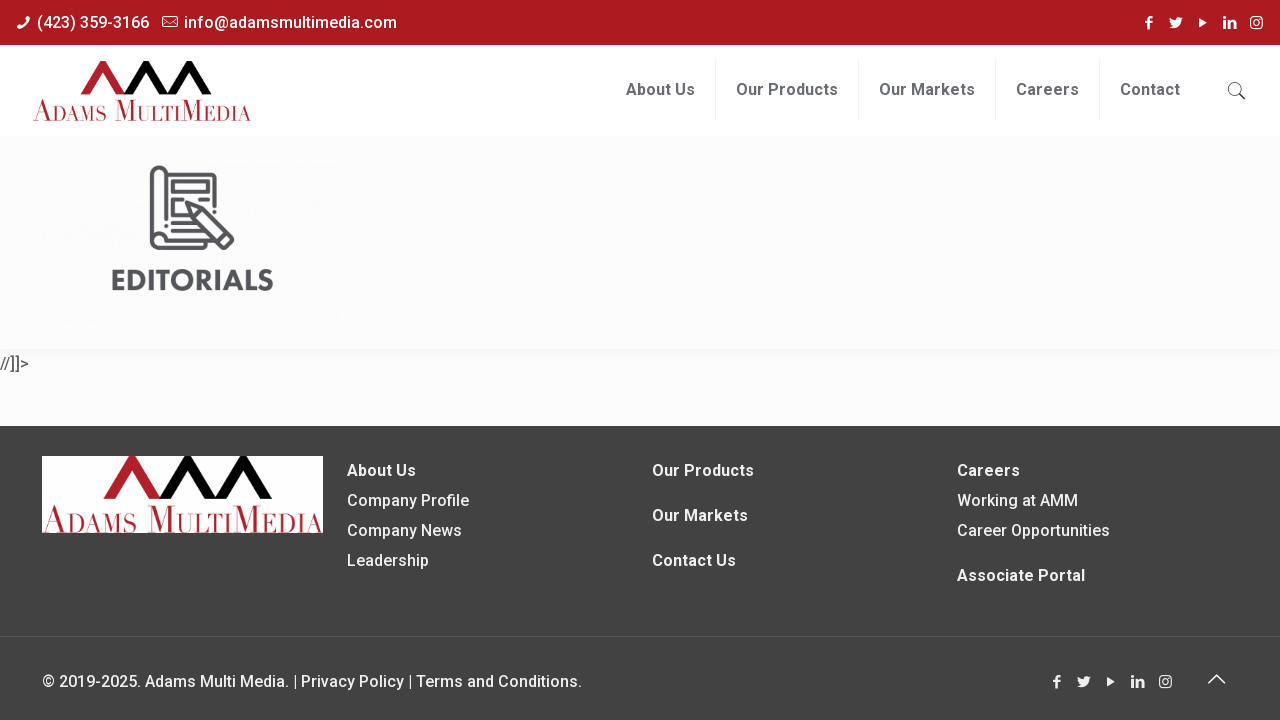

--- FILE ---
content_type: application/javascript; charset=UTF-8
request_url: https://adamspg.com/cdn-cgi/challenge-platform/scripts/jsd/main.js
body_size: 4705
content:
window._cf_chl_opt={uYln4:'g'};~function(h1,D,e,E,y,R,X,W){h1=x,function(H,Z,hu,h0,j,s){for(hu={H:314,Z:256,j:305,s:234,L:262,g:304,c:205,n:265,M:290,Y:239},h0=x,j=H();!![];)try{if(s=-parseInt(h0(hu.H))/1+parseInt(h0(hu.Z))/2+parseInt(h0(hu.j))/3+parseInt(h0(hu.s))/4*(parseInt(h0(hu.L))/5)+-parseInt(h0(hu.g))/6*(parseInt(h0(hu.c))/7)+-parseInt(h0(hu.n))/8*(-parseInt(h0(hu.M))/9)+-parseInt(h0(hu.Y))/10,s===Z)break;else j.push(j.shift())}catch(L){j.push(j.shift())}}(h,160812),D=this||self,e=D[h1(260)],E=function(hO,ho,hb,ht,hm,h2,Z,j,s){return hO={H:250,Z:251},ho={H:203,Z:220,j:203,s:203,L:229,g:203,c:230,n:220,M:230},hb={H:222},ht={H:222,Z:230,j:245,s:285,L:235,g:245,c:235,n:245,M:285,Y:235,l:282,U:220,P:282,I:220,S:203,A:220,K:245,T:220,z:282,F:282,G:220,Q:220,C:229},hm={H:309,Z:230},h2=h1,Z=String[h2(hO.H)],j={'h':function(L){return null==L?'':j.g(L,6,function(c,h3){return h3=x,h3(hm.H)[h3(hm.Z)](c)})},'g':function(L,M,Y,h4,U,P,I,S,A,K,T,z,F,G,Q,C,V,B){if(h4=h2,L==null)return'';for(P={},I={},S='',A=2,K=3,T=2,z=[],F=0,G=0,Q=0;Q<L[h4(ht.H)];Q+=1)if(C=L[h4(ht.Z)](Q),Object[h4(ht.j)][h4(ht.s)][h4(ht.L)](P,C)||(P[C]=K++,I[C]=!0),V=S+C,Object[h4(ht.g)][h4(ht.s)][h4(ht.c)](P,V))S=V;else{if(Object[h4(ht.n)][h4(ht.M)][h4(ht.Y)](I,S)){if(256>S[h4(ht.l)](0)){for(U=0;U<T;F<<=1,G==M-1?(G=0,z[h4(ht.U)](Y(F)),F=0):G++,U++);for(B=S[h4(ht.P)](0),U=0;8>U;F=1&B|F<<1.61,M-1==G?(G=0,z[h4(ht.U)](Y(F)),F=0):G++,B>>=1,U++);}else{for(B=1,U=0;U<T;F=B|F<<1,G==M-1?(G=0,z[h4(ht.U)](Y(F)),F=0):G++,B=0,U++);for(B=S[h4(ht.P)](0),U=0;16>U;F=B&1|F<<1.04,G==M-1?(G=0,z[h4(ht.I)](Y(F)),F=0):G++,B>>=1,U++);}A--,A==0&&(A=Math[h4(ht.S)](2,T),T++),delete I[S]}else for(B=P[S],U=0;U<T;F=1&B|F<<1.31,G==M-1?(G=0,z[h4(ht.A)](Y(F)),F=0):G++,B>>=1,U++);S=(A--,0==A&&(A=Math[h4(ht.S)](2,T),T++),P[V]=K++,String(C))}if(S!==''){if(Object[h4(ht.K)][h4(ht.s)][h4(ht.L)](I,S)){if(256>S[h4(ht.l)](0)){for(U=0;U<T;F<<=1,M-1==G?(G=0,z[h4(ht.T)](Y(F)),F=0):G++,U++);for(B=S[h4(ht.z)](0),U=0;8>U;F=B&1|F<<1,G==M-1?(G=0,z[h4(ht.A)](Y(F)),F=0):G++,B>>=1,U++);}else{for(B=1,U=0;U<T;F=F<<1.67|B,G==M-1?(G=0,z[h4(ht.A)](Y(F)),F=0):G++,B=0,U++);for(B=S[h4(ht.F)](0),U=0;16>U;F=F<<1|1&B,G==M-1?(G=0,z[h4(ht.T)](Y(F)),F=0):G++,B>>=1,U++);}A--,0==A&&(A=Math[h4(ht.S)](2,T),T++),delete I[S]}else for(B=P[S],U=0;U<T;F=F<<1.25|B&1,M-1==G?(G=0,z[h4(ht.G)](Y(F)),F=0):G++,B>>=1,U++);A--,0==A&&T++}for(B=2,U=0;U<T;F=B&1.1|F<<1.67,G==M-1?(G=0,z[h4(ht.Q)](Y(F)),F=0):G++,B>>=1,U++);for(;;)if(F<<=1,M-1==G){z[h4(ht.T)](Y(F));break}else G++;return z[h4(ht.C)]('')},'j':function(L,ha,h5){return ha={H:282},h5=h2,L==null?'':L==''?null:j.i(L[h5(hb.H)],32768,function(c,h6){return h6=h5,L[h6(ha.H)](c)})},'i':function(L,M,Y,h7,U,P,I,S,A,K,T,z,F,G,Q,C,B,V){for(h7=h2,U=[],P=4,I=4,S=3,A=[],z=Y(0),F=M,G=1,K=0;3>K;U[K]=K,K+=1);for(Q=0,C=Math[h7(ho.H)](2,2),T=1;T!=C;V=z&F,F>>=1,0==F&&(F=M,z=Y(G++)),Q|=(0<V?1:0)*T,T<<=1);switch(Q){case 0:for(Q=0,C=Math[h7(ho.H)](2,8),T=1;C!=T;V=F&z,F>>=1,0==F&&(F=M,z=Y(G++)),Q|=T*(0<V?1:0),T<<=1);B=Z(Q);break;case 1:for(Q=0,C=Math[h7(ho.H)](2,16),T=1;C!=T;V=F&z,F>>=1,F==0&&(F=M,z=Y(G++)),Q|=T*(0<V?1:0),T<<=1);B=Z(Q);break;case 2:return''}for(K=U[3]=B,A[h7(ho.Z)](B);;){if(G>L)return'';for(Q=0,C=Math[h7(ho.j)](2,S),T=1;T!=C;V=F&z,F>>=1,0==F&&(F=M,z=Y(G++)),Q|=(0<V?1:0)*T,T<<=1);switch(B=Q){case 0:for(Q=0,C=Math[h7(ho.j)](2,8),T=1;C!=T;V=F&z,F>>=1,0==F&&(F=M,z=Y(G++)),Q|=(0<V?1:0)*T,T<<=1);U[I++]=Z(Q),B=I-1,P--;break;case 1:for(Q=0,C=Math[h7(ho.s)](2,16),T=1;T!=C;V=F&z,F>>=1,F==0&&(F=M,z=Y(G++)),Q|=T*(0<V?1:0),T<<=1);U[I++]=Z(Q),B=I-1,P--;break;case 2:return A[h7(ho.L)]('')}if(0==P&&(P=Math[h7(ho.g)](2,S),S++),U[B])B=U[B];else if(B===I)B=K+K[h7(ho.c)](0);else return null;A[h7(ho.n)](B),U[I++]=K+B[h7(ho.M)](0),P--,K=B,P==0&&(P=Math[h7(ho.g)](2,S),S++)}}},s={},s[h2(hO.Z)]=j.h,s}(),y={},y[h1(291)]='o',y[h1(272)]='s',y[h1(299)]='u',y[h1(268)]='z',y[h1(199)]='n',y[h1(195)]='I',y[h1(281)]='b',R=y,D[h1(287)]=function(H,Z,j,s,hc,hg,hq,hH,g,M,Y,U,P,I){if(hc={H:215,Z:231,j:284,s:196,L:306,g:214,c:306,n:214,M:300,Y:308,l:222,U:296,P:253},hg={H:288,Z:222,j:217},hq={H:245,Z:285,j:235,s:220},hH=h1,Z===null||Z===void 0)return s;for(g=i(Z),H[hH(hc.H)][hH(hc.Z)]&&(g=g[hH(hc.j)](H[hH(hc.H)][hH(hc.Z)](Z))),g=H[hH(hc.s)][hH(hc.L)]&&H[hH(hc.g)]?H[hH(hc.s)][hH(hc.c)](new H[(hH(hc.n))](g)):function(S,hf,A){for(hf=hH,S[hf(hg.H)](),A=0;A<S[hf(hg.Z)];S[A]===S[A+1]?S[hf(hg.j)](A+1,1):A+=1);return S}(g),M='nAsAaAb'.split('A'),M=M[hH(hc.M)][hH(hc.Y)](M),Y=0;Y<g[hH(hc.l)];U=g[Y],P=d(H,Z,U),M(P)?(I='s'===P&&!H[hH(hc.U)](Z[U]),hH(hc.P)===j+U?L(j+U,P):I||L(j+U,Z[U])):L(j+U,P),Y++);return s;function L(S,A,hx){hx=x,Object[hx(hq.H)][hx(hq.Z)][hx(hq.j)](s,A)||(s[A]=[]),s[A][hx(hq.s)](S)}},X=h1(247)[h1(298)](';'),W=X[h1(300)][h1(308)](X),D[h1(206)]=function(H,Z,hM,hZ,j,s,L,g){for(hM={H:237,Z:222,j:222,s:223,L:220,g:248},hZ=h1,j=Object[hZ(hM.H)](Z),s=0;s<j[hZ(hM.Z)];s++)if(L=j[s],'f'===L&&(L='N'),H[L]){for(g=0;g<Z[j[s]][hZ(hM.j)];-1===H[L][hZ(hM.s)](Z[j[s]][g])&&(W(Z[j[s]][g])||H[L][hZ(hM.L)]('o.'+Z[j[s]][g])),g++);}else H[L]=Z[j[s]][hZ(hM.g)](function(n){return'o.'+n})},N();function h(hB){return hB='from,onload,bind,6C5WoXvfRxjmM8Dd+awcY1up0eLNBzS9KHAl$q-PUsTgEG2OykVnZ4riQFthb7I3J,now,gwUy0,display: none,body,234249QhzYUh,__CF$cv$params,bigint,Array,stringify,event,number,addEventListener,navigator,uYln4,pow,postMessage,5257Zniqaf,kuIdX1,readyState,removeChild,send,source,http-code:,jsd,function,Set,Object,contentWindow,splice,catch,POST,push,sid,length,indexOf,style,location,error,toString,tabIndex,join,charAt,getOwnPropertyNames,DOMContentLoaded,chlApiSitekey,364EEioiq,call,chctx,keys,onreadystatechange,3310570DGhuBC,log,createElement,appendChild,_cf_chl_opt,/b/ov1/0.7706847564546536:1766467648:nu5h3XKoYLX09v4a1S9d1Jw97Nf8wgJgJ1mEd6HjKLY/,prototype,[native code],_cf_chl_opt;mhsH6;xkyRk9;FTrD2;leJV9;BCMtt1;sNHpA9;GKPzo4;AdbX0;REiSI4;xriGD7;jwjCc3;agiDh2;MQCkM2;mlwE4;kuIdX1;aLEay4;cThi2,map,error on cf_chl_props,fromCharCode,WkwJKx,chlApiRumWidgetAgeMs,d.cookie,iframe,Function,436044ORIkAp,chlApiUrl,timeout,XMLHttpRequest,document,success,1705yUqAiT,HkTQ2,contentDocument,229336AeJDcX,parent,/invisible/jsd,symbol,TbVa1,ontimeout,clientInformation,string,open,random,isArray,href,loading,cloudflare-invisible,msg,floor,boolean,charCodeAt,xhr-error,concat,hasOwnProperty,chlApiClientVersion,mlwE4,sort,kgZMo4,81BXpQbD,object,getPrototypeOf,status,/cdn-cgi/challenge-platform/h/,api,isNaN,errorInfoObject,split,undefined,includes,onerror,/jsd/oneshot/d39f91d70ce1/0.7706847564546536:1766467648:nu5h3XKoYLX09v4a1S9d1Jw97Nf8wgJgJ1mEd6HjKLY/,detail,156YKKcWD,715764iepXRP'.split(','),h=function(){return hB},h()}function N(hC,hQ,hF,hd,H,Z,j,s,L){if(hC={H:315,Z:295,j:207,s:277,L:200,g:200,c:232,n:238,M:238},hQ={H:207,Z:277,j:238},hF={H:249},hd=h1,H=D[hd(hC.H)],!H)return;if(!b())return;(Z=![],j=H[hd(hC.Z)]===!![],s=function(hi,g){if(hi=hd,!Z){if(Z=!![],!b())return;g=m(),o(g.r,function(c){v(H,c)}),g.e&&O(hi(hF.H),g.e)}},e[hd(hC.j)]!==hd(hC.s))?s():D[hd(hC.L)]?e[hd(hC.g)](hd(hC.c),s):(L=e[hd(hC.n)]||function(){},e[hd(hC.M)]=function(hX){hX=hd,L(),e[hX(hQ.H)]!==hX(hQ.Z)&&(e[hX(hQ.j)]=L,s())})}function O(s,L,hT,hp,g,c,n,M,Y,l,U,P){if(hT={H:279,Z:226,j:315,s:294,L:243,g:202,c:244,n:267,M:259,Y:273,l:219,U:258,P:270,I:233,S:311,A:257,K:243,T:269,z:252,F:243,G:289,Q:286,C:243,V:263,B:297,hz:236,hF:210,hG:212,hQ:209,hC:251},hp=h1,!J(.01))return![];c=(g={},g[hp(hT.H)]=s,g[hp(hT.Z)]=L,g);try{n=D[hp(hT.j)],M=hp(hT.s)+D[hp(hT.L)][hp(hT.g)]+hp(hT.c)+n.r+hp(hT.n),Y=new D[(hp(hT.M))](),Y[hp(hT.Y)](hp(hT.l),M),Y[hp(hT.U)]=2500,Y[hp(hT.P)]=function(){},l={},l[hp(hT.I)]=D[hp(hT.L)][hp(hT.S)],l[hp(hT.A)]=D[hp(hT.K)][hp(hT.T)],l[hp(hT.z)]=D[hp(hT.F)][hp(hT.G)],l[hp(hT.Q)]=D[hp(hT.C)][hp(hT.V)],U=l,P={},P[hp(hT.B)]=c,P[hp(hT.hz)]=U,P[hp(hT.hF)]=hp(hT.hG),Y[hp(hT.hQ)](E[hp(hT.hC)](P))}catch(I){}}function m(hY,hj,j,s,L,g,c){hj=(hY={H:241,Z:254,j:224,s:312,L:228,g:313,c:242,n:216,M:271,Y:201,l:264,U:313,P:208},h1);try{return j=e[hj(hY.H)](hj(hY.Z)),j[hj(hY.j)]=hj(hY.s),j[hj(hY.L)]='-1',e[hj(hY.g)][hj(hY.c)](j),s=j[hj(hY.n)],L={},L=mlwE4(s,s,'',L),L=mlwE4(s,s[hj(hY.M)]||s[hj(hY.Y)],'n.',L),L=mlwE4(s,j[hj(hY.l)],'d.',L),e[hj(hY.U)][hj(hY.P)](j),g={},g.r=L,g.e=null,g}catch(n){return c={},c.r={},c.e=n,c}}function b(hP,he,H,Z,j){return hP={H:280,Z:310},he=h1,H=3600,Z=a(),j=Math[he(hP.H)](Date[he(hP.Z)]()/1e3),j-Z>H?![]:!![]}function k(H,Z,hN,h8){return hN={H:255,Z:255,j:245,s:227,L:235,g:223,c:246},h8=h1,Z instanceof H[h8(hN.H)]&&0<H[h8(hN.Z)][h8(hN.j)][h8(hN.s)][h8(hN.L)](Z)[h8(hN.g)](h8(hN.c))}function J(H,hl,hD){return hl={H:274},hD=h1,Math[hD(hl.H)]()<H}function o(H,Z,hK,hA,hS,hI,hE,j,s,L){hK={H:315,Z:240,j:243,s:259,L:273,g:219,c:294,n:202,M:302,Y:295,l:258,U:270,P:307,I:301,S:225,A:276,K:295,T:209,z:251,F:197},hA={H:283},hS={H:293,Z:293,j:261,s:211,L:293},hI={H:258},hE=h1,j=D[hE(hK.H)],console[hE(hK.Z)](D[hE(hK.j)]),s=new D[(hE(hK.s))](),s[hE(hK.L)](hE(hK.g),hE(hK.c)+D[hE(hK.j)][hE(hK.n)]+hE(hK.M)+j.r),j[hE(hK.Y)]&&(s[hE(hK.l)]=5e3,s[hE(hK.U)]=function(hy){hy=hE,Z(hy(hI.H))}),s[hE(hK.P)]=function(hR){hR=hE,s[hR(hS.H)]>=200&&s[hR(hS.Z)]<300?Z(hR(hS.j)):Z(hR(hS.s)+s[hR(hS.L)])},s[hE(hK.I)]=function(hk){hk=hE,Z(hk(hA.H))},L={'t':a(),'lhr':e[hE(hK.S)]&&e[hE(hK.S)][hE(hK.A)]?e[hE(hK.S)][hE(hK.A)]:'','api':j[hE(hK.K)]?!![]:![],'payload':H},s[hE(hK.T)](E[hE(hK.z)](JSON[hE(hK.F)](L)))}function i(H,hL,hh,Z){for(hL={H:284,Z:237,j:292},hh=h1,Z=[];H!==null;Z=Z[hh(hL.H)](Object[hh(hL.Z)](H)),H=Object[hh(hL.j)](H));return Z}function d(H,Z,j,hs,h9,s){h9=(hs={H:218,Z:196,j:275,s:196,L:213},h1);try{return Z[j][h9(hs.H)](function(){}),'p'}catch(L){}try{if(Z[j]==null)return Z[j]===void 0?'u':'x'}catch(g){return'i'}return H[h9(hs.Z)][h9(hs.j)](Z[j])?'a':Z[j]===H[h9(hs.s)]?'C':Z[j]===!0?'T':!1===Z[j]?'F':(s=typeof Z[j],h9(hs.L)==s?k(H,Z[j])?'N':'f':R[s]||'?')}function v(j,s,hV,hW,L,g,c){if(hV={H:278,Z:295,j:261,s:210,L:221,g:198,c:266,n:204,M:226,Y:303,l:266},hW=h1,L=hW(hV.H),!j[hW(hV.Z)])return;s===hW(hV.j)?(g={},g[hW(hV.s)]=L,g[hW(hV.L)]=j.r,g[hW(hV.g)]=hW(hV.j),D[hW(hV.c)][hW(hV.n)](g,'*')):(c={},c[hW(hV.s)]=L,c[hW(hV.L)]=j.r,c[hW(hV.g)]=hW(hV.M),c[hW(hV.Y)]=s,D[hW(hV.l)][hW(hV.n)](c,'*'))}function a(hU,hw,H){return hU={H:315,Z:280},hw=h1,H=D[hw(hU.H)],Math[hw(hU.Z)](+atob(H.t))}function x(H,f,Z){return Z=h(),x=function(j,D,w){return j=j-195,w=Z[j],w},x(H,f)}}()